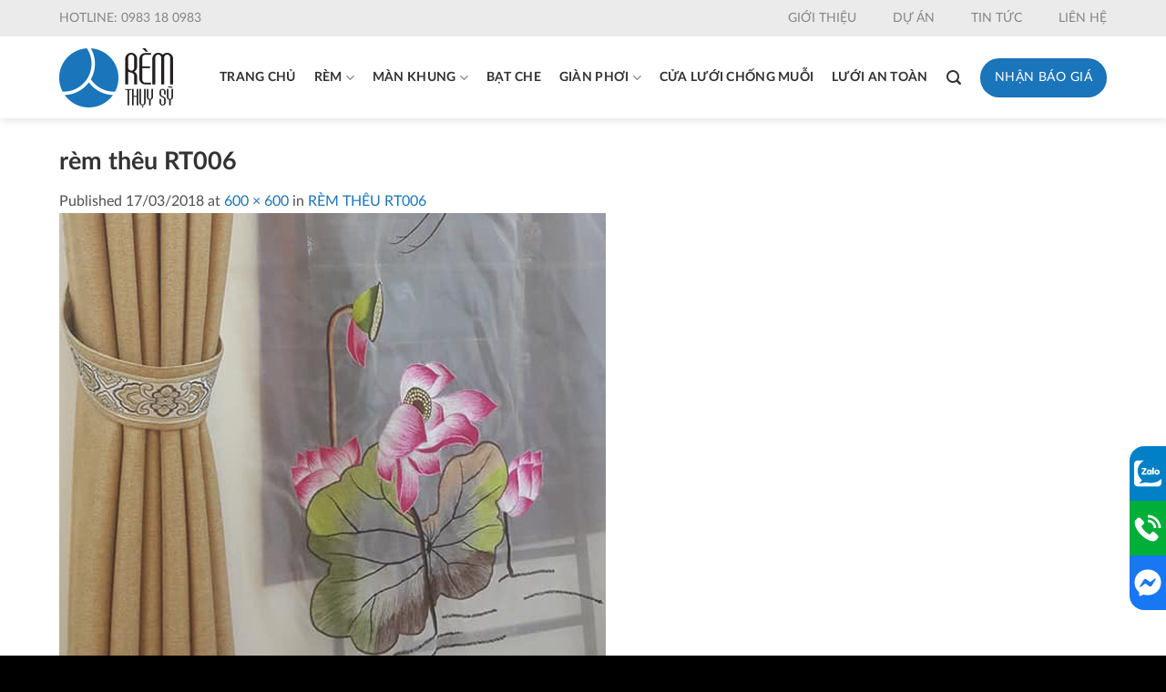

--- FILE ---
content_type: text/html; charset=utf-8
request_url: https://www.google.com/recaptcha/api2/anchor?ar=1&k=6Lf7ZKsZAAAAAOkLa6rqUSIcD9EfpFZpInVFEdaY&co=aHR0cHM6Ly9yZW10aHV5c3kuY29tOjQ0Mw..&hl=en&v=PoyoqOPhxBO7pBk68S4YbpHZ&size=invisible&anchor-ms=20000&execute-ms=30000&cb=6khqv29o9v75
body_size: 48510
content:
<!DOCTYPE HTML><html dir="ltr" lang="en"><head><meta http-equiv="Content-Type" content="text/html; charset=UTF-8">
<meta http-equiv="X-UA-Compatible" content="IE=edge">
<title>reCAPTCHA</title>
<style type="text/css">
/* cyrillic-ext */
@font-face {
  font-family: 'Roboto';
  font-style: normal;
  font-weight: 400;
  font-stretch: 100%;
  src: url(//fonts.gstatic.com/s/roboto/v48/KFO7CnqEu92Fr1ME7kSn66aGLdTylUAMa3GUBHMdazTgWw.woff2) format('woff2');
  unicode-range: U+0460-052F, U+1C80-1C8A, U+20B4, U+2DE0-2DFF, U+A640-A69F, U+FE2E-FE2F;
}
/* cyrillic */
@font-face {
  font-family: 'Roboto';
  font-style: normal;
  font-weight: 400;
  font-stretch: 100%;
  src: url(//fonts.gstatic.com/s/roboto/v48/KFO7CnqEu92Fr1ME7kSn66aGLdTylUAMa3iUBHMdazTgWw.woff2) format('woff2');
  unicode-range: U+0301, U+0400-045F, U+0490-0491, U+04B0-04B1, U+2116;
}
/* greek-ext */
@font-face {
  font-family: 'Roboto';
  font-style: normal;
  font-weight: 400;
  font-stretch: 100%;
  src: url(//fonts.gstatic.com/s/roboto/v48/KFO7CnqEu92Fr1ME7kSn66aGLdTylUAMa3CUBHMdazTgWw.woff2) format('woff2');
  unicode-range: U+1F00-1FFF;
}
/* greek */
@font-face {
  font-family: 'Roboto';
  font-style: normal;
  font-weight: 400;
  font-stretch: 100%;
  src: url(//fonts.gstatic.com/s/roboto/v48/KFO7CnqEu92Fr1ME7kSn66aGLdTylUAMa3-UBHMdazTgWw.woff2) format('woff2');
  unicode-range: U+0370-0377, U+037A-037F, U+0384-038A, U+038C, U+038E-03A1, U+03A3-03FF;
}
/* math */
@font-face {
  font-family: 'Roboto';
  font-style: normal;
  font-weight: 400;
  font-stretch: 100%;
  src: url(//fonts.gstatic.com/s/roboto/v48/KFO7CnqEu92Fr1ME7kSn66aGLdTylUAMawCUBHMdazTgWw.woff2) format('woff2');
  unicode-range: U+0302-0303, U+0305, U+0307-0308, U+0310, U+0312, U+0315, U+031A, U+0326-0327, U+032C, U+032F-0330, U+0332-0333, U+0338, U+033A, U+0346, U+034D, U+0391-03A1, U+03A3-03A9, U+03B1-03C9, U+03D1, U+03D5-03D6, U+03F0-03F1, U+03F4-03F5, U+2016-2017, U+2034-2038, U+203C, U+2040, U+2043, U+2047, U+2050, U+2057, U+205F, U+2070-2071, U+2074-208E, U+2090-209C, U+20D0-20DC, U+20E1, U+20E5-20EF, U+2100-2112, U+2114-2115, U+2117-2121, U+2123-214F, U+2190, U+2192, U+2194-21AE, U+21B0-21E5, U+21F1-21F2, U+21F4-2211, U+2213-2214, U+2216-22FF, U+2308-230B, U+2310, U+2319, U+231C-2321, U+2336-237A, U+237C, U+2395, U+239B-23B7, U+23D0, U+23DC-23E1, U+2474-2475, U+25AF, U+25B3, U+25B7, U+25BD, U+25C1, U+25CA, U+25CC, U+25FB, U+266D-266F, U+27C0-27FF, U+2900-2AFF, U+2B0E-2B11, U+2B30-2B4C, U+2BFE, U+3030, U+FF5B, U+FF5D, U+1D400-1D7FF, U+1EE00-1EEFF;
}
/* symbols */
@font-face {
  font-family: 'Roboto';
  font-style: normal;
  font-weight: 400;
  font-stretch: 100%;
  src: url(//fonts.gstatic.com/s/roboto/v48/KFO7CnqEu92Fr1ME7kSn66aGLdTylUAMaxKUBHMdazTgWw.woff2) format('woff2');
  unicode-range: U+0001-000C, U+000E-001F, U+007F-009F, U+20DD-20E0, U+20E2-20E4, U+2150-218F, U+2190, U+2192, U+2194-2199, U+21AF, U+21E6-21F0, U+21F3, U+2218-2219, U+2299, U+22C4-22C6, U+2300-243F, U+2440-244A, U+2460-24FF, U+25A0-27BF, U+2800-28FF, U+2921-2922, U+2981, U+29BF, U+29EB, U+2B00-2BFF, U+4DC0-4DFF, U+FFF9-FFFB, U+10140-1018E, U+10190-1019C, U+101A0, U+101D0-101FD, U+102E0-102FB, U+10E60-10E7E, U+1D2C0-1D2D3, U+1D2E0-1D37F, U+1F000-1F0FF, U+1F100-1F1AD, U+1F1E6-1F1FF, U+1F30D-1F30F, U+1F315, U+1F31C, U+1F31E, U+1F320-1F32C, U+1F336, U+1F378, U+1F37D, U+1F382, U+1F393-1F39F, U+1F3A7-1F3A8, U+1F3AC-1F3AF, U+1F3C2, U+1F3C4-1F3C6, U+1F3CA-1F3CE, U+1F3D4-1F3E0, U+1F3ED, U+1F3F1-1F3F3, U+1F3F5-1F3F7, U+1F408, U+1F415, U+1F41F, U+1F426, U+1F43F, U+1F441-1F442, U+1F444, U+1F446-1F449, U+1F44C-1F44E, U+1F453, U+1F46A, U+1F47D, U+1F4A3, U+1F4B0, U+1F4B3, U+1F4B9, U+1F4BB, U+1F4BF, U+1F4C8-1F4CB, U+1F4D6, U+1F4DA, U+1F4DF, U+1F4E3-1F4E6, U+1F4EA-1F4ED, U+1F4F7, U+1F4F9-1F4FB, U+1F4FD-1F4FE, U+1F503, U+1F507-1F50B, U+1F50D, U+1F512-1F513, U+1F53E-1F54A, U+1F54F-1F5FA, U+1F610, U+1F650-1F67F, U+1F687, U+1F68D, U+1F691, U+1F694, U+1F698, U+1F6AD, U+1F6B2, U+1F6B9-1F6BA, U+1F6BC, U+1F6C6-1F6CF, U+1F6D3-1F6D7, U+1F6E0-1F6EA, U+1F6F0-1F6F3, U+1F6F7-1F6FC, U+1F700-1F7FF, U+1F800-1F80B, U+1F810-1F847, U+1F850-1F859, U+1F860-1F887, U+1F890-1F8AD, U+1F8B0-1F8BB, U+1F8C0-1F8C1, U+1F900-1F90B, U+1F93B, U+1F946, U+1F984, U+1F996, U+1F9E9, U+1FA00-1FA6F, U+1FA70-1FA7C, U+1FA80-1FA89, U+1FA8F-1FAC6, U+1FACE-1FADC, U+1FADF-1FAE9, U+1FAF0-1FAF8, U+1FB00-1FBFF;
}
/* vietnamese */
@font-face {
  font-family: 'Roboto';
  font-style: normal;
  font-weight: 400;
  font-stretch: 100%;
  src: url(//fonts.gstatic.com/s/roboto/v48/KFO7CnqEu92Fr1ME7kSn66aGLdTylUAMa3OUBHMdazTgWw.woff2) format('woff2');
  unicode-range: U+0102-0103, U+0110-0111, U+0128-0129, U+0168-0169, U+01A0-01A1, U+01AF-01B0, U+0300-0301, U+0303-0304, U+0308-0309, U+0323, U+0329, U+1EA0-1EF9, U+20AB;
}
/* latin-ext */
@font-face {
  font-family: 'Roboto';
  font-style: normal;
  font-weight: 400;
  font-stretch: 100%;
  src: url(//fonts.gstatic.com/s/roboto/v48/KFO7CnqEu92Fr1ME7kSn66aGLdTylUAMa3KUBHMdazTgWw.woff2) format('woff2');
  unicode-range: U+0100-02BA, U+02BD-02C5, U+02C7-02CC, U+02CE-02D7, U+02DD-02FF, U+0304, U+0308, U+0329, U+1D00-1DBF, U+1E00-1E9F, U+1EF2-1EFF, U+2020, U+20A0-20AB, U+20AD-20C0, U+2113, U+2C60-2C7F, U+A720-A7FF;
}
/* latin */
@font-face {
  font-family: 'Roboto';
  font-style: normal;
  font-weight: 400;
  font-stretch: 100%;
  src: url(//fonts.gstatic.com/s/roboto/v48/KFO7CnqEu92Fr1ME7kSn66aGLdTylUAMa3yUBHMdazQ.woff2) format('woff2');
  unicode-range: U+0000-00FF, U+0131, U+0152-0153, U+02BB-02BC, U+02C6, U+02DA, U+02DC, U+0304, U+0308, U+0329, U+2000-206F, U+20AC, U+2122, U+2191, U+2193, U+2212, U+2215, U+FEFF, U+FFFD;
}
/* cyrillic-ext */
@font-face {
  font-family: 'Roboto';
  font-style: normal;
  font-weight: 500;
  font-stretch: 100%;
  src: url(//fonts.gstatic.com/s/roboto/v48/KFO7CnqEu92Fr1ME7kSn66aGLdTylUAMa3GUBHMdazTgWw.woff2) format('woff2');
  unicode-range: U+0460-052F, U+1C80-1C8A, U+20B4, U+2DE0-2DFF, U+A640-A69F, U+FE2E-FE2F;
}
/* cyrillic */
@font-face {
  font-family: 'Roboto';
  font-style: normal;
  font-weight: 500;
  font-stretch: 100%;
  src: url(//fonts.gstatic.com/s/roboto/v48/KFO7CnqEu92Fr1ME7kSn66aGLdTylUAMa3iUBHMdazTgWw.woff2) format('woff2');
  unicode-range: U+0301, U+0400-045F, U+0490-0491, U+04B0-04B1, U+2116;
}
/* greek-ext */
@font-face {
  font-family: 'Roboto';
  font-style: normal;
  font-weight: 500;
  font-stretch: 100%;
  src: url(//fonts.gstatic.com/s/roboto/v48/KFO7CnqEu92Fr1ME7kSn66aGLdTylUAMa3CUBHMdazTgWw.woff2) format('woff2');
  unicode-range: U+1F00-1FFF;
}
/* greek */
@font-face {
  font-family: 'Roboto';
  font-style: normal;
  font-weight: 500;
  font-stretch: 100%;
  src: url(//fonts.gstatic.com/s/roboto/v48/KFO7CnqEu92Fr1ME7kSn66aGLdTylUAMa3-UBHMdazTgWw.woff2) format('woff2');
  unicode-range: U+0370-0377, U+037A-037F, U+0384-038A, U+038C, U+038E-03A1, U+03A3-03FF;
}
/* math */
@font-face {
  font-family: 'Roboto';
  font-style: normal;
  font-weight: 500;
  font-stretch: 100%;
  src: url(//fonts.gstatic.com/s/roboto/v48/KFO7CnqEu92Fr1ME7kSn66aGLdTylUAMawCUBHMdazTgWw.woff2) format('woff2');
  unicode-range: U+0302-0303, U+0305, U+0307-0308, U+0310, U+0312, U+0315, U+031A, U+0326-0327, U+032C, U+032F-0330, U+0332-0333, U+0338, U+033A, U+0346, U+034D, U+0391-03A1, U+03A3-03A9, U+03B1-03C9, U+03D1, U+03D5-03D6, U+03F0-03F1, U+03F4-03F5, U+2016-2017, U+2034-2038, U+203C, U+2040, U+2043, U+2047, U+2050, U+2057, U+205F, U+2070-2071, U+2074-208E, U+2090-209C, U+20D0-20DC, U+20E1, U+20E5-20EF, U+2100-2112, U+2114-2115, U+2117-2121, U+2123-214F, U+2190, U+2192, U+2194-21AE, U+21B0-21E5, U+21F1-21F2, U+21F4-2211, U+2213-2214, U+2216-22FF, U+2308-230B, U+2310, U+2319, U+231C-2321, U+2336-237A, U+237C, U+2395, U+239B-23B7, U+23D0, U+23DC-23E1, U+2474-2475, U+25AF, U+25B3, U+25B7, U+25BD, U+25C1, U+25CA, U+25CC, U+25FB, U+266D-266F, U+27C0-27FF, U+2900-2AFF, U+2B0E-2B11, U+2B30-2B4C, U+2BFE, U+3030, U+FF5B, U+FF5D, U+1D400-1D7FF, U+1EE00-1EEFF;
}
/* symbols */
@font-face {
  font-family: 'Roboto';
  font-style: normal;
  font-weight: 500;
  font-stretch: 100%;
  src: url(//fonts.gstatic.com/s/roboto/v48/KFO7CnqEu92Fr1ME7kSn66aGLdTylUAMaxKUBHMdazTgWw.woff2) format('woff2');
  unicode-range: U+0001-000C, U+000E-001F, U+007F-009F, U+20DD-20E0, U+20E2-20E4, U+2150-218F, U+2190, U+2192, U+2194-2199, U+21AF, U+21E6-21F0, U+21F3, U+2218-2219, U+2299, U+22C4-22C6, U+2300-243F, U+2440-244A, U+2460-24FF, U+25A0-27BF, U+2800-28FF, U+2921-2922, U+2981, U+29BF, U+29EB, U+2B00-2BFF, U+4DC0-4DFF, U+FFF9-FFFB, U+10140-1018E, U+10190-1019C, U+101A0, U+101D0-101FD, U+102E0-102FB, U+10E60-10E7E, U+1D2C0-1D2D3, U+1D2E0-1D37F, U+1F000-1F0FF, U+1F100-1F1AD, U+1F1E6-1F1FF, U+1F30D-1F30F, U+1F315, U+1F31C, U+1F31E, U+1F320-1F32C, U+1F336, U+1F378, U+1F37D, U+1F382, U+1F393-1F39F, U+1F3A7-1F3A8, U+1F3AC-1F3AF, U+1F3C2, U+1F3C4-1F3C6, U+1F3CA-1F3CE, U+1F3D4-1F3E0, U+1F3ED, U+1F3F1-1F3F3, U+1F3F5-1F3F7, U+1F408, U+1F415, U+1F41F, U+1F426, U+1F43F, U+1F441-1F442, U+1F444, U+1F446-1F449, U+1F44C-1F44E, U+1F453, U+1F46A, U+1F47D, U+1F4A3, U+1F4B0, U+1F4B3, U+1F4B9, U+1F4BB, U+1F4BF, U+1F4C8-1F4CB, U+1F4D6, U+1F4DA, U+1F4DF, U+1F4E3-1F4E6, U+1F4EA-1F4ED, U+1F4F7, U+1F4F9-1F4FB, U+1F4FD-1F4FE, U+1F503, U+1F507-1F50B, U+1F50D, U+1F512-1F513, U+1F53E-1F54A, U+1F54F-1F5FA, U+1F610, U+1F650-1F67F, U+1F687, U+1F68D, U+1F691, U+1F694, U+1F698, U+1F6AD, U+1F6B2, U+1F6B9-1F6BA, U+1F6BC, U+1F6C6-1F6CF, U+1F6D3-1F6D7, U+1F6E0-1F6EA, U+1F6F0-1F6F3, U+1F6F7-1F6FC, U+1F700-1F7FF, U+1F800-1F80B, U+1F810-1F847, U+1F850-1F859, U+1F860-1F887, U+1F890-1F8AD, U+1F8B0-1F8BB, U+1F8C0-1F8C1, U+1F900-1F90B, U+1F93B, U+1F946, U+1F984, U+1F996, U+1F9E9, U+1FA00-1FA6F, U+1FA70-1FA7C, U+1FA80-1FA89, U+1FA8F-1FAC6, U+1FACE-1FADC, U+1FADF-1FAE9, U+1FAF0-1FAF8, U+1FB00-1FBFF;
}
/* vietnamese */
@font-face {
  font-family: 'Roboto';
  font-style: normal;
  font-weight: 500;
  font-stretch: 100%;
  src: url(//fonts.gstatic.com/s/roboto/v48/KFO7CnqEu92Fr1ME7kSn66aGLdTylUAMa3OUBHMdazTgWw.woff2) format('woff2');
  unicode-range: U+0102-0103, U+0110-0111, U+0128-0129, U+0168-0169, U+01A0-01A1, U+01AF-01B0, U+0300-0301, U+0303-0304, U+0308-0309, U+0323, U+0329, U+1EA0-1EF9, U+20AB;
}
/* latin-ext */
@font-face {
  font-family: 'Roboto';
  font-style: normal;
  font-weight: 500;
  font-stretch: 100%;
  src: url(//fonts.gstatic.com/s/roboto/v48/KFO7CnqEu92Fr1ME7kSn66aGLdTylUAMa3KUBHMdazTgWw.woff2) format('woff2');
  unicode-range: U+0100-02BA, U+02BD-02C5, U+02C7-02CC, U+02CE-02D7, U+02DD-02FF, U+0304, U+0308, U+0329, U+1D00-1DBF, U+1E00-1E9F, U+1EF2-1EFF, U+2020, U+20A0-20AB, U+20AD-20C0, U+2113, U+2C60-2C7F, U+A720-A7FF;
}
/* latin */
@font-face {
  font-family: 'Roboto';
  font-style: normal;
  font-weight: 500;
  font-stretch: 100%;
  src: url(//fonts.gstatic.com/s/roboto/v48/KFO7CnqEu92Fr1ME7kSn66aGLdTylUAMa3yUBHMdazQ.woff2) format('woff2');
  unicode-range: U+0000-00FF, U+0131, U+0152-0153, U+02BB-02BC, U+02C6, U+02DA, U+02DC, U+0304, U+0308, U+0329, U+2000-206F, U+20AC, U+2122, U+2191, U+2193, U+2212, U+2215, U+FEFF, U+FFFD;
}
/* cyrillic-ext */
@font-face {
  font-family: 'Roboto';
  font-style: normal;
  font-weight: 900;
  font-stretch: 100%;
  src: url(//fonts.gstatic.com/s/roboto/v48/KFO7CnqEu92Fr1ME7kSn66aGLdTylUAMa3GUBHMdazTgWw.woff2) format('woff2');
  unicode-range: U+0460-052F, U+1C80-1C8A, U+20B4, U+2DE0-2DFF, U+A640-A69F, U+FE2E-FE2F;
}
/* cyrillic */
@font-face {
  font-family: 'Roboto';
  font-style: normal;
  font-weight: 900;
  font-stretch: 100%;
  src: url(//fonts.gstatic.com/s/roboto/v48/KFO7CnqEu92Fr1ME7kSn66aGLdTylUAMa3iUBHMdazTgWw.woff2) format('woff2');
  unicode-range: U+0301, U+0400-045F, U+0490-0491, U+04B0-04B1, U+2116;
}
/* greek-ext */
@font-face {
  font-family: 'Roboto';
  font-style: normal;
  font-weight: 900;
  font-stretch: 100%;
  src: url(//fonts.gstatic.com/s/roboto/v48/KFO7CnqEu92Fr1ME7kSn66aGLdTylUAMa3CUBHMdazTgWw.woff2) format('woff2');
  unicode-range: U+1F00-1FFF;
}
/* greek */
@font-face {
  font-family: 'Roboto';
  font-style: normal;
  font-weight: 900;
  font-stretch: 100%;
  src: url(//fonts.gstatic.com/s/roboto/v48/KFO7CnqEu92Fr1ME7kSn66aGLdTylUAMa3-UBHMdazTgWw.woff2) format('woff2');
  unicode-range: U+0370-0377, U+037A-037F, U+0384-038A, U+038C, U+038E-03A1, U+03A3-03FF;
}
/* math */
@font-face {
  font-family: 'Roboto';
  font-style: normal;
  font-weight: 900;
  font-stretch: 100%;
  src: url(//fonts.gstatic.com/s/roboto/v48/KFO7CnqEu92Fr1ME7kSn66aGLdTylUAMawCUBHMdazTgWw.woff2) format('woff2');
  unicode-range: U+0302-0303, U+0305, U+0307-0308, U+0310, U+0312, U+0315, U+031A, U+0326-0327, U+032C, U+032F-0330, U+0332-0333, U+0338, U+033A, U+0346, U+034D, U+0391-03A1, U+03A3-03A9, U+03B1-03C9, U+03D1, U+03D5-03D6, U+03F0-03F1, U+03F4-03F5, U+2016-2017, U+2034-2038, U+203C, U+2040, U+2043, U+2047, U+2050, U+2057, U+205F, U+2070-2071, U+2074-208E, U+2090-209C, U+20D0-20DC, U+20E1, U+20E5-20EF, U+2100-2112, U+2114-2115, U+2117-2121, U+2123-214F, U+2190, U+2192, U+2194-21AE, U+21B0-21E5, U+21F1-21F2, U+21F4-2211, U+2213-2214, U+2216-22FF, U+2308-230B, U+2310, U+2319, U+231C-2321, U+2336-237A, U+237C, U+2395, U+239B-23B7, U+23D0, U+23DC-23E1, U+2474-2475, U+25AF, U+25B3, U+25B7, U+25BD, U+25C1, U+25CA, U+25CC, U+25FB, U+266D-266F, U+27C0-27FF, U+2900-2AFF, U+2B0E-2B11, U+2B30-2B4C, U+2BFE, U+3030, U+FF5B, U+FF5D, U+1D400-1D7FF, U+1EE00-1EEFF;
}
/* symbols */
@font-face {
  font-family: 'Roboto';
  font-style: normal;
  font-weight: 900;
  font-stretch: 100%;
  src: url(//fonts.gstatic.com/s/roboto/v48/KFO7CnqEu92Fr1ME7kSn66aGLdTylUAMaxKUBHMdazTgWw.woff2) format('woff2');
  unicode-range: U+0001-000C, U+000E-001F, U+007F-009F, U+20DD-20E0, U+20E2-20E4, U+2150-218F, U+2190, U+2192, U+2194-2199, U+21AF, U+21E6-21F0, U+21F3, U+2218-2219, U+2299, U+22C4-22C6, U+2300-243F, U+2440-244A, U+2460-24FF, U+25A0-27BF, U+2800-28FF, U+2921-2922, U+2981, U+29BF, U+29EB, U+2B00-2BFF, U+4DC0-4DFF, U+FFF9-FFFB, U+10140-1018E, U+10190-1019C, U+101A0, U+101D0-101FD, U+102E0-102FB, U+10E60-10E7E, U+1D2C0-1D2D3, U+1D2E0-1D37F, U+1F000-1F0FF, U+1F100-1F1AD, U+1F1E6-1F1FF, U+1F30D-1F30F, U+1F315, U+1F31C, U+1F31E, U+1F320-1F32C, U+1F336, U+1F378, U+1F37D, U+1F382, U+1F393-1F39F, U+1F3A7-1F3A8, U+1F3AC-1F3AF, U+1F3C2, U+1F3C4-1F3C6, U+1F3CA-1F3CE, U+1F3D4-1F3E0, U+1F3ED, U+1F3F1-1F3F3, U+1F3F5-1F3F7, U+1F408, U+1F415, U+1F41F, U+1F426, U+1F43F, U+1F441-1F442, U+1F444, U+1F446-1F449, U+1F44C-1F44E, U+1F453, U+1F46A, U+1F47D, U+1F4A3, U+1F4B0, U+1F4B3, U+1F4B9, U+1F4BB, U+1F4BF, U+1F4C8-1F4CB, U+1F4D6, U+1F4DA, U+1F4DF, U+1F4E3-1F4E6, U+1F4EA-1F4ED, U+1F4F7, U+1F4F9-1F4FB, U+1F4FD-1F4FE, U+1F503, U+1F507-1F50B, U+1F50D, U+1F512-1F513, U+1F53E-1F54A, U+1F54F-1F5FA, U+1F610, U+1F650-1F67F, U+1F687, U+1F68D, U+1F691, U+1F694, U+1F698, U+1F6AD, U+1F6B2, U+1F6B9-1F6BA, U+1F6BC, U+1F6C6-1F6CF, U+1F6D3-1F6D7, U+1F6E0-1F6EA, U+1F6F0-1F6F3, U+1F6F7-1F6FC, U+1F700-1F7FF, U+1F800-1F80B, U+1F810-1F847, U+1F850-1F859, U+1F860-1F887, U+1F890-1F8AD, U+1F8B0-1F8BB, U+1F8C0-1F8C1, U+1F900-1F90B, U+1F93B, U+1F946, U+1F984, U+1F996, U+1F9E9, U+1FA00-1FA6F, U+1FA70-1FA7C, U+1FA80-1FA89, U+1FA8F-1FAC6, U+1FACE-1FADC, U+1FADF-1FAE9, U+1FAF0-1FAF8, U+1FB00-1FBFF;
}
/* vietnamese */
@font-face {
  font-family: 'Roboto';
  font-style: normal;
  font-weight: 900;
  font-stretch: 100%;
  src: url(//fonts.gstatic.com/s/roboto/v48/KFO7CnqEu92Fr1ME7kSn66aGLdTylUAMa3OUBHMdazTgWw.woff2) format('woff2');
  unicode-range: U+0102-0103, U+0110-0111, U+0128-0129, U+0168-0169, U+01A0-01A1, U+01AF-01B0, U+0300-0301, U+0303-0304, U+0308-0309, U+0323, U+0329, U+1EA0-1EF9, U+20AB;
}
/* latin-ext */
@font-face {
  font-family: 'Roboto';
  font-style: normal;
  font-weight: 900;
  font-stretch: 100%;
  src: url(//fonts.gstatic.com/s/roboto/v48/KFO7CnqEu92Fr1ME7kSn66aGLdTylUAMa3KUBHMdazTgWw.woff2) format('woff2');
  unicode-range: U+0100-02BA, U+02BD-02C5, U+02C7-02CC, U+02CE-02D7, U+02DD-02FF, U+0304, U+0308, U+0329, U+1D00-1DBF, U+1E00-1E9F, U+1EF2-1EFF, U+2020, U+20A0-20AB, U+20AD-20C0, U+2113, U+2C60-2C7F, U+A720-A7FF;
}
/* latin */
@font-face {
  font-family: 'Roboto';
  font-style: normal;
  font-weight: 900;
  font-stretch: 100%;
  src: url(//fonts.gstatic.com/s/roboto/v48/KFO7CnqEu92Fr1ME7kSn66aGLdTylUAMa3yUBHMdazQ.woff2) format('woff2');
  unicode-range: U+0000-00FF, U+0131, U+0152-0153, U+02BB-02BC, U+02C6, U+02DA, U+02DC, U+0304, U+0308, U+0329, U+2000-206F, U+20AC, U+2122, U+2191, U+2193, U+2212, U+2215, U+FEFF, U+FFFD;
}

</style>
<link rel="stylesheet" type="text/css" href="https://www.gstatic.com/recaptcha/releases/PoyoqOPhxBO7pBk68S4YbpHZ/styles__ltr.css">
<script nonce="5ceJL_b96ROICQ9rusq4uQ" type="text/javascript">window['__recaptcha_api'] = 'https://www.google.com/recaptcha/api2/';</script>
<script type="text/javascript" src="https://www.gstatic.com/recaptcha/releases/PoyoqOPhxBO7pBk68S4YbpHZ/recaptcha__en.js" nonce="5ceJL_b96ROICQ9rusq4uQ">
      
    </script></head>
<body><div id="rc-anchor-alert" class="rc-anchor-alert"></div>
<input type="hidden" id="recaptcha-token" value="[base64]">
<script type="text/javascript" nonce="5ceJL_b96ROICQ9rusq4uQ">
      recaptcha.anchor.Main.init("[\x22ainput\x22,[\x22bgdata\x22,\x22\x22,\[base64]/[base64]/[base64]/[base64]/[base64]/[base64]/KGcoTywyNTMsTy5PKSxVRyhPLEMpKTpnKE8sMjUzLEMpLE8pKSxsKSksTykpfSxieT1mdW5jdGlvbihDLE8sdSxsKXtmb3IobD0odT1SKEMpLDApO08+MDtPLS0pbD1sPDw4fFooQyk7ZyhDLHUsbCl9LFVHPWZ1bmN0aW9uKEMsTyl7Qy5pLmxlbmd0aD4xMDQ/[base64]/[base64]/[base64]/[base64]/[base64]/[base64]/[base64]\\u003d\x22,\[base64]\\u003d\\u003d\x22,\x22w75hwqfDlsOaS8OXw5rDlsOEYMOvc8OsY8KwwovDhnDDrD85Wh8Twr/Cl8K/JMKhw4zCi8KWKE4RcF1VNMOLZ0jDlsOTAH7Ck08pRMKIwozDjMOFw650a8K4A8KTwqEOw7wOZTTCqsOkw7rCnMK8QTAdw7oZw47ChcKUVsKOJcOlZMK/IsKbFmgQwrULYWY3AzDCikxCw5LDtyl0wptzGwBkcsOOIMKwwqIhDcKyFBEGwrU1YcOMw6k1ZsOOw5dRw48QFj7Dp8OCw6xlP8KAw7RvTcOubyXCk0fCnnPClA/[base64]/wp/CkD7DpD7CtcO4eUNEwrQNwpZhd8Kseg7CiMOOw77ClxHCp0pww7PDjknDtQ7CgRVtwqHDr8Oowq0Ww6kFasKYKGrChMK6AMOhwqvDkwkQwrzDsMKBATscRMOhHUwNQMOmX3XDl8Kow7HDrGtEHwoOw7nCqsOZw4RfwpnDnlrCjDh/w7zCnxlQwrgFTCUlUG/Ck8K/w6/Cv8Kuw7IONjHCpx9AwolhMsKbc8K1wqrCuhQFVzrCi27DvncJw6kKw7PDqCt0WHtRFcKgw4pMw4R4wrIYw4DDhyDCrTjChsKKwq/Dkzg/ZsK0woHDjxkYfMO7w47Dk8Ktw6vDolrCgVNUZ8OlFcKnC8Kxw4fDn8KiNRl4woLCjMO/[base64]/[base64]/Dt8KLw7XDlsKYcMKzw5nCjG/Duk/[base64]/[base64]/[base64]/DMOZwp1hSB0kw6XCrMOiMAjCscOaw7HDr0fDjsKCKkc1wohOw6o8YsOmwr1zcnPCuwhwwqYJbcOqW1/CmQXChhzCo3heLMKeOMKpccODGcO2QMO3w7YlPFt4HzzCjcONSh/DlsKlw7TDrz7CksOiw4xeSi/DvUbCg31Gwo06RsKCa8Okwp9PdXQzZ8Ogwp50DcKeeznDgQ/DmTcNJwoTOsKRwrZ4VMKTwrVlwqRDw4PChGtwwo5XUDXDn8OPW8O0OizDlD1uV2nDm2PCosOiecOqHRMicFjDjcOOwozDqQzCuTYdwrXClRnCvsKrw6bDjcOgHsO9w6zDiMKsEVE0OMOuw4TDqUsvw7PDpm3CsMKdInnCtnZzcjppw7jCtVvChcK6wp/DlkJUwo4hw7BHwoIUSWvDoSLDqsKUw4LDlcKvYcKkWkN5ayzDosK1OxXDvXs0wp3DqlpTw5cRN1p9eS9+w6PCv8KGBVY/[base64]/CvMOUMC3DoMKgwqHDsQd9wp3CjcOdDsOoScOFEybCjcKuT8OnaFchw5sMwp3CrcOXG8OFEMOdwonChjXCpQlZwqXDlBPCrStVwpXColEjw4lVeE05w7Ydw4dRHAXDvS7CoMK/[base64]/CqMOdwoBWwqzDkRPDkXhePxE4VmbDg8Klw5JlckExw5jDu8K0w4/DuUnCqcO/WG0ZwpDDukArFsKcwrPDoMOjV8KpH8OlwqzDvVJTMyjDiz7Dj8OlwqfCk3XCl8OXPB3CusKdw5wGfXnDl0vDpBrCqg7DvHIzw6fDvjlAaiFGQ8KtREcERS7DjcKXTWBVWcKaEcK4wpYaw6MSZsK/O1kMwoXCi8KOChbDtMK0LsKGw6JJwrUXcDx5wpvCtRfCozpkw6xEw54FM8OXwrNEcnnCpMK0P0kqw5nCq8Kcw6nDssKzwqzCr37Cg0/CpnnDj1LDoMKMXWDCon0JPMKSw7Mpw6/CixzDhMKrGXnDph/DkcOzQ8KsJcKEwpjCsFEhw6sbwqwfDMKIwqVWwrDDuWDDhsKoMjLCtgYuQsOeDnzDkQs/K0RgR8KVwpPCsMO8wplULkHCp8O2TCJpw54fHQXDsHHCkMKKT8KzX8KraMOhw6jDkSTDmVbCo8Ksw6Bbw7BQfsKkwp7ChCrDrmvCqHnDi0zDkCrCuH7DrCI2RHzDpiQmRhVbKMKSZSzDucOmwrjDo8ODwr9Ew5wCw7PDrE7CnWhMbcKFEhQyUi/CisO/Tz/[base64]/[base64]/w7zCo8KEwrAtwovDisOkwovCscKAOG/Cik/CujHDncK6w5ZpRMK/dMKBwodpYBLCqU/Cr1E0wqJ5SSXDn8KKwp/[base64]/Z8OswqAhwrrClAF8Yh4+GsKVwr/[base64]/DpkEMw7nDgn0ww5Row6bClcOANS/CkMOWw7xLwpnCmDU2bA/CiEfDq8Kvw7nCi8KLDMKow5hLGcOew47Cq8O8FBXDhAnCtVVawozDrRfCusKiJA5AO1nCp8O3bsKHVyTCsi/CisOvwrBPwofCjBfDnGh4wrLDhX/Cmm/[base64]/SsKkw5rDmE4nDGwcScOVa8KmwozCnMOGwoQKw4bDuybDpsKvw48iw5Jow6sDWXfDul43w4/CnW/DhcOVdMK7wpg/[base64]/CmcKBwq7DmQDChMK7wqrCk8OldsKnezcCeXx5aQXDk2AMwrjCkjjChMOYcjkCd8KBfjnDvz/CuSPDr8OHGMKPf1zDgsKOZBrCpsOyJsOpR2zChXfDjArDjBNGdMOkwol2wrjDhcKxw6vDnwjCsFxLTzIMGzN/[base64]/DsR/DrwTCpcKuw6nChDFAGsKDC19zIwTDlcOiwrgIw7LCn8KCJ1vChVMCfcO4w7Jcw4ITwoJjwoHDkcK9cljCu8K6w6nCqGfCnMO6X8OWwr02w6HCvHTCuMK1D8KaXGVmEMKcw5TChn9VXcKSa8OKwoFYQsO6ODQcLMK0DsOrw5XDgBsaK2Mkw6jDh8KxRQPCs8Ksw5/DpRnCoVjDow/Dpnhpw5rCkMK+wofCsAxLGzVhwpF2ZsKVwrcCwqjDmzPDhgnDv3IXSyjCksO1w47Do8OFDC/[base64]/CnSvDjsOrwr94wpBDYcKBGmXDjTN2VcKRfR57w7HCj8OWLcK6dH18w5NQCW3Cq8KUZR/DtyxkworCisK5w5olw5vDk8K5UsOPb1/DoUbCq8ONw7nClU4Ywp7DuMKewofDkBQmwrEFw596AsKbYMK+w5vDnEtUwokRwr/Cu3QjwqTDtcKbURfDr8OQOcO3BQMkKmvCjwxewpHCpcK+U8OuwqHChMOwNAEIw7FowpEwSMObF8KvQzQlA8OxWnktw6EIUcOBw6zCpQ8OdMK4OcO5NMOCw6wYw5g7wovDnsOFw5jCpnUuRHbDrMKkw4Utw5tzMw/DqTDDrcO6IQDDrcK5wpDCo8KGw7HDoz4hRXQZw6cEwoHDhsKbw5YpHsOFw5PDix0uw5rDi1jDtifDmMK6w5cwwpMDSEJNwoVsMcK6wpoUQXXDsBfCpVomw45dw5R6FVXDsSPDosKQwq5HDcOAwq/[base64]/DmcOlSzNBf8K1NzHCqhrDvMO1K8KxOgXCgsOfwpXDoCLCncKkQjIiw5NVTQrClWZAwqN/I8KGwptsFMOYRj/CjlQbwowMw5HDrnxYwoFKJsOpXhPCtVTCqGBHe1VswoN8wpbDiUFlwqcZw6RneQrCqsOPQ8OWwp/[base64]/[base64]/ClWPCusKnwoARw6sFWcOoXDZgwoXCmj/Ci13DinTCoH7CpMKfLndEwotVw5nDl0DDj8Krw50Iwrg2K8O9wqnCj8KQwrnCo2Ezwq/[base64]/Dn8KXw4DCssOEN1oVw5ARwpTDr8KPwokRSsOjFWDCssOKw6PDtMKcwoTCsybCgFvDpcO/wpHDssOPwr8Uwo55BsOKwr8hwoRVY8O3wr4LeMK6wp5GdsK4woZ7w7hGw6TCviTDhD/[base64]/CtcOAGHHCgsKsLgliw6fCtnpgwpbCmcOQecKIw4bCkcKkDzoGHsKxwpwIZMOSTwIcZMOEw6jCs8Kcw4nDtsKabsKvwpIsN8KEwr3CrBDDk8OUaELDhSAzwrYiw6fCg8OhwopUaEnDlsOfJzxwJnxBwpDDqlxowp/[base64]/UsKkwqfDtCTDkEfDhWdYZxs6P1DChcKWJsOYLkhtbWXDpCNxDggDw40PZ0vDijceCCrCgwNXwrNbwqp/[base64]/DhGpWw6pTZ8K8CXJUwoTCosKlwpXDtcKYw4XDj25AE8KRw5TCq8K3N08+w7bDtGcJw63CiEgKw7vCjcOaBkzDm3TClsK1H0Q1w6LCscO3w58DwpXDgcOMw79ewqnCmMK3c1t/TQpVbMKHw5/DtSEcw7wKOVDDkcKsRsO5KsKkVyVPw4TDjBlGw6/[base64]/[base64]/CvhvCq3/Dl8OEwrHCqCbDn0LCncOMFcKsFsKrwq7CksOOLsK7X8OYw5jCvS3CoEbCmV9ow4TCjsONEgRAwrTDiR1ywr8dw6V1wqxLD3Y5wqYKw4dMbipRV1bDg3HDtsOfeCJzwqIFWBHDrVsQYcKPCcODw4/CoBTCnsK8w7LCgcOmd8OXZyfCugdGw6vDnmXDvcOZw405wpPDusKzEC/DnTEIwqfDgS47fj7DisOGw54Bw6XDuAJfLsK7w7Rzw7HDuMKiw7/Du1Mjw6XCiMK0woVbwrtkAsOIw6zDrcKXYcOVCMOvw7rCpcKOw7NXw5zCgMKEw5FqTcKJfsOzBcOmw6/CuWzCtMO9DyzDvX/CtGoRwqLCjsKEA8O+wocfwoU3IHoqwpcHJcOAw44fGWcnwpUuwrnCkGTCmcKtSXtHw5PDtDw3fcKzwoPDvMO9w6fCsiXDvcKBWThuwp/[base64]/Dq2cOHMOGFxfDscOtwrDCp24/[base64]/Dv8Kmw6Vqw5jCmMKVUsOwEcOzw5dVwqs1wqUONUbDgcOgUsOow5I2w6Nnwp4gdhJDw4l0w7J7CsKMG1tdw6vDpsOww6jDucKNbQzDkA7Dqj7DuGTCvMKMPsOBPRfDtsOyI8KcwrRaNDnDn37DnhfCjSYrwrbCvBs0wpnCjsKwwoR0wqVLLnHDssK6wrwiWFw7acOiwp/Dg8KBAMOlHMKwwoIcL8OQw6vDnMK3DTJbw6PCggRHWD1/wrTCn8OqHsODVRTCln84woEIFnTCvMOww7sQfzJhU8Ovwo4Pf8OWN8KawpE1w4MAPCrCi212wp3Du8K3PUgZw5QBw7Q+ZsK3w5DCrlfDrMKdYMK/woPCuQJCIAPDhcOnwrXCv1/DuUIQw6xmNkTCu8OHwokcQcO/L8K4BmBNw5TDvUESw6UAe3bDj8KfH2lMwpBcw4fCpcORw4cvwqzCksOLRsK5w6UbbAZrTThVMMKDPsOow5o7wpQcw5UQZ8OxeXVHIgA1w5fDnA3DtMO9KA8ZaGYzw7/CjVoQa3wSN0zDpEbCg3csZlEXwovDmXXCgRddXUgbV3gKN8K3w7MbIRHCvcKMwpUtwooUXcKcJcKXMUFQOMOAw59sw5dLw7bCm8O/eMKQCFDDkcObAcKfwpnDsAp1w5/CrFXCnQvDpcOOw4DDqMOMwrE2w6w9EgkywqcaVwVMwoLDuMOqEsKUw6jCscKLw5obOsKtMy10w6I9AcKRw6B6w6Uee8O+w4Z7w4NDwqbCn8OkPS/DtxnCvcOsw5PCvHBoBMO7w63DkAgSUljDoHNXw4w+F8OXw41XR0fDrcO+UlYWw4F6ZcO5wonDj8KxL8KgTcKIw5/[base64]/ClcO6wqLCu8OeJSbCmsOswojCgC7Di8OxFcK+w5/Cu8Kgwp/[base64]/PsKaw5lSw5TCgMKSasOMbhQywoAqTsKzwo7CiAHCt8OUbsOSDnHDuWFrJcOKwoBfw6bDmMOfdWVCLyZ4wrpnwpE3PsKqw6c/wovDkAV3wrnCiV1KwoLCmjd2YsOPw4HChMKCw4/[base64]/Dn1nCsH1cc8KBc8KiwqwlH0cPIhh3dsKCw5DDkz/DiMKtw47ChDIUeh0PXUtfw4EUwp/DsGdww5fDoSjCrmPDn8OrPMO7GsKKwqhmWQLDjMK/L0XDkMODwr3DkRDDoUQnwq7CviExwrzDvxbDssOuw4lgwrrDj8Obw68AwplTwq5Rw7VqMMOrWsOwAmPDh8K4G3gGXsKZw6gnwrDDrl/[base64]/CCdUXcOMNBgPQsKIwopjbsOwKcO3XMKUVB3Dqk5zYMKVw4hLwqXDscK0wrfDscOdTGUEwohfM8OBwoPDt8K3CcKuH8KUw5Jvw5xXwqHDkEbCrcKUOX0VSHzCum3Clk8IUVJFW2fDrBzDjlLDs8OnBREFcMOawprDh3/DiEDDn8KQwrbDoMKawpJMw7JLAGvCpmPCrzjDplXDsi/CvsO1CcKRVsKNw5vDgncUTlbDo8O2wrV2w7l9XiPCrT5hG0xrw61lBTdBw5csw4DDgMOVw41+PsKTwrltK0B3Wk/[base64]/ChxnDoC0oLzYBIMOKNsOIw7Q9w5sZO8OHwpnDrU8JIErDn8KXwpJ9AMOdGmLDlsKOwoPDhcKAwp0aw5B1GiR3JgjDjxnCklPCk1LDjMK3P8OfE8OUVVbDq8OTDD3Dpmkwd1nDkMOJK8OqwpRQNnUmFcOJNsKcw7c/SMKwwqTDv3ksHV3Cnx9Owo1Iwq/CkWbDhSxEwrdKwoXCmVbCqMKhUcKhwr/[base64]/cMOHXMKON0XCh8OqS8KJw7XCnsKSOWdow6FUwo/Dm2dLwpbCpiQOwrTCp8K4XloxJmUOfsO0CG3CvB9hRx90HB/[base64]/[base64]/Dl8KDw4EUfsKtw4/Cg8OrSMOQR8Ocw7sDOCJHwrHDqVzDl8Ogf8Ofw4ABwoJwG8OkUsOzwrQbw6gcSAPDhBt3w5fCvlsXw7csOCTCo8Kxw6HCoXvCigFwbMOOST/CqsOswrDCgsOawq/CiXMQJ8K0wqglXjLCkcKKwroxNxoNw6vCksKeOMOmw6l4TijCmcKywr07w4BBZMOSw5nCpcOww6/DrMOpTk3DoEByP3/Dp3NwZzQ5fcOrw6cHbcKtRcKvU8OSw5koGcKawqwaMsKZfcKrZUdmw6fCscKvSMOZCScTbsODf8KxwqjDrTpAZi5uw6lwwovCgcK2w6UMIMOmJsOzw4I3wofCkMOww51UbsORWcOvAyvCgsOxw7IHwq9mNWBeOsK+wr1mw48rwoM+cMKuwpALwp5EKsKpEMOpw7gFwo/CqXfClMK0w5PDqsOkJBQgUsOKaSvCgMKVwqFrwqDCkMOGPsKAwqrCssOlwqYhTsKvw4k5aTjDixU+e8Kgw4HDksKyw7VtXH3CvSbDl8OGWWbDsCx4bsOXPXvDo8O2VMKYMcKkwqZOE8OYw7PChMOWwrXDgil5LiXDsyssw60pw7QdXcKmwp/Ch8Kzw4IQw6nCvTstw6nCjcK5wprDhHczwqZ0wrVxBcKHw6fCvwzCiXzDlMKFd8OJwp/DtcKPVcOPwqHCucOqwpkvw5pWBGLDvcOeMjZdw5PDjMOnwrHCt8KcwptUw7TDv8O1wr0Ow6PCqcOuwqPCjsONWz8+YzXDr8K9G8KqWiDCtgsvLkbCqAJzw5bCgzTCk8Oqw4w+woA5QUNrUcKOw7wKIXF6wqTDvzAPwpTDocO6cSddwqg9w7TDqMOHRcO6w6fDrUk/w6nDpsOjElPChMKZw6jCmQhaAF10w4ZWEcKTSxLCtyfDqMKDdMKEGMK9wovDiA/CtcOzacKGwrPDhcKzCMO+wr80w57Djg0BUsKswqxNJBvCumbDgcKhwpfDn8O+wrJHwpLCnUNOIMOew7J5wp98wqRuw5LDvMKqCcKuw4bDmsKzdTkGCR/CoH4WKsORwo4XJjYTXRzCtwTDlsOJwqEnd8KjwqkZZMO6woXDlcOeBcO3wq5yw5UrwpPChE/ClyPDucOfDcKHX8OxwqLDuGN4T3kuworCn8OuecOdwqoJEsOxZijDgsKww5/Cq0/CkMKAw7bCi8KQOMOXciJxYcKMGz88wqhTw4TDpTNSwpN4w4gdWQfDvMKRw75GO8OUwojDugNMd8K9w4zDkXrClwMew4gfwrQ6DMKvcUcrw4XDhcOOFWEUw6VBw5zDjCtqw5XCkjAESC/[base64]/wrZxwqTDr1bCn8Oiw6l3SsKISMOSNsKJwpbClMOVcmhow4oew7IvwqDCkxDCvsK9CMOvw4vDpCRBwo1ywoBxwrkAwqDDgnLDqXDCoVl6w47Ch8Orwq3DuV7CsMO7w5HDq3/Cvx/DuQXCkMOLe2bDggHDusOCwrrCt8KeFMKFa8KhBMOdPMO+w6jCrMOUw4/Cth4lCBgTVypuTsKGDMK4w4zCsMOXwr5pw7DDtWwQZsKgDykUAMO/QRVRw54ww7InNsKNasKqBcKZcsOnKcKLw7kyVV3DmMOvw7cRQcKqwoZWw4/CtHPCpsOLwpLCosKrw5PDpcOWw7gPwo9FSMOqw4lzc07Dl8OBKsOVwqsYwqbCgmPCosKTw5nDgH/[base64]/CtApOQsKTCcKtXsKkwpnDrVp8JUbCjcOpwrgZw7ggwrXCisKSwoNCTmY1MMKRXcKQwqNuw7pAw6skU8Kiwp1mw556wqMDw4fDjcODP8OhdAFGw6DCtsKQO8OIIhzCi8OCw6XDssKawpEEfsKXwrbCjiHDlsK3w77DlsOYesONw53CkMOmBMKNwp/[base64]/CvsKuwr9uBDBsw6cvejhDwpTDoMK1OEvCl09DGsK6eXN4YsO1w5/[base64]/ZmfDg8KAwojCicKvGyJkw7bDr8KZOXTCpcO7wqTDj8Opw4vCisOuw4I0w6fCgcKQI8OAccOSFi/Dn0jDjMKHUTbChcOqwpDDqMKtO3wfKVwmw7ZXwphTw5QNwrJwEEHCqEvDijHCvEYqEcO3PiN5wqE3woDClxjDucOqwrJEFcKkUwDCjQLCvsK6TU3Cj0vDqAA+acOiQmIuFw/DnsOTw4FJwogTTMKpw4XCsmPCmcO/wp12w7rCl1bDlEo1Rh/DlXMuTMO+BcKeD8ObdMOpOsOTQUnDucKmYsOLw5/DicOgIcKIw6AoLGPCp33DrQDCksKAw5tTMWnCvm7CmRxSwpVaw5Fzw4JdYklzwqx3H8KRw4oZwoxfBBvCv8OMw7bDicOTwqoaeSTDvhNyNcOtRcOrw7dTwq7CssO1CMOFwpjDo07Cog7CumbDp07DiMKLV3/[base64]/[base64]/DlhEPIsO0PMOOVsKAV0U9WTc4w6nDlFwCwoMuLMOjw6jCosOhw6hYw5JMwq/CgsOuL8Orw4NySSLDo8O+IMOZw4s/[base64]/[base64]/PhNncDxXf2FNKMK7YmjDoRHCrWNxwpvDlW55w4VewqXDkFbDjCVXCGLDvMOcbUzDrXUtw63DnDLCh8OQTMKXdx5jwqvDgBHCt0NUw6TCucOzOcOeEcOswrnDpMOvXmFBEGzChcO1BR/DqcKHG8KqZMKNawHCtV0qwqrCj3zCrnDDhGcvwrvCncOHwrXCglgLWcOcw5B8CCgfw5h1w64yXMOxw6Ulw5ARLk4iwphfQcODw6jDtsOhwrUcBsOMwqjDhMOawp9+ChnDvMO4QMK5VWzDij08w7TDri/CnlN8woHCisKbE8KUBCfCnsKiwoUEcsOuw6/DlnE/wqkHHsKXTMOow7bDiMObNcOYw45eBMKZKcOGFXdTwovDrQDCvTbCrSzClWTCpTtpVUI7cVVdwqXDpMOpwpNzDsK+bsKSwqLDkWnCnMKawp0sAsK/Jgxkw5c6w64+GcOKeyMOw6UMBMKTSMKkSi3CqTlNWsK+cG7DjCYdL8OAZMO3w416MMO+AsOaM8Kaw6FoVlMJSBHDt2/ClgXDrCBzIwDDlMKGw6jDlcOgEi3DpSDCo8OWw5XDugrChcKIw6JRIRHCk1RrKgHCtsKKcUdEw7/CqsKoWUF0EcKCT2jCg8KbQWXDlMKgw7xhcXhYCMO8HMKdCg5iMFvCgU/Ckj5Nw5bDjsKKwo5wVQLDmHtdCcKcw6HCsC7CqXfCisKce8Kmwp83JcKEI1pUw6RHIMOLOhx4w6/CoWQvTUtZw6zDuUMhwowzw6U1UmchSsKKw7plw4ZMU8KUw5kZBsKqAcK9LgPDr8OcODtMw6fDnsOGfg8LFjLDq8Kzw5VlFhAgw6cew6zDqsO8dsK6w4MQw4nDr3vDlMKnwrrDicOeQ8OZcsOWw67DvcKDbsKVacKEwqrDp2/DgGrDsEdzV3TDhcOlwp/CjT/DtMO3w5FHw4HCuhEZw5rDhVQdesKeIE/DuxXCjAHDvivDiMO5w7MGHsKtd8OgTsKbIcKdw5jClMKFw7gZw7RBw5k7WCfCnjHDnsOWUsO0w78mw4LCt3jDrcOOCG8UJMKXLcKqfzHCnsO/BmcKKMO3w4NbSXrCn2RVw5dBVsOuO291w4LDn0zDgMOCwpN3IcOqwqvCjW4Pw4NVS8KlHRzCln7DlEA7VjfCtcO4w5PDjiNGT2ELe8KrwrIpwrlsw5rDsHELfFzCqR/DgMONZzDDl8Kwwr5uwolSwrhrwp8fRsK5STFVLcK4w7fCg0RCwrzDncO4wp0ze8KHfcKUw7QXwoXDkxDCg8KkwoDCssO0wowmw7rDscOuMh9Mw4DDnMKtwo0XDMOiRRlAw518TnvCkcO9w49cVMOJez9Pw5XCiF9bRkNUB8OVwrrDgX1mw4EhW8KZJMO4wp/DrXjCkzLCsMOvVcONZC3Ct8OwwpnCoEwqwqZSw6s5CsKFwpsweDzClXESdhNMdsKFwpvCtwVGTX5Ow7rDtsKWccOSw53DunfDrhvCmcKVwrxdQR9mwrA/PsKDbMOHw4jDiwA8TsKywoYUYMOlwqHCviDDqnTCnmovW8OLw6BpwrlYwrp5UFnCv8OvSmE8FMKaDHMpwqFTInXClcK3wowRc8OvwoU4wpzDn8KTw4gswqPCnz3ChcOQwq4tw47DtMK/[base64]/DmhvDsMO+wqfCp8OlScO6asKrLsO1wprCog/DmDEHwp3CpxlMMx4twpsEcjAXwojCkRXDscKiKsKMUMOaS8OlwpPCv8KYasOvwoLCrMO/XMOPw5XCg8KdeBTCkhvDnUrClDZ0J1E5wo7DhgXCgcOjw4HCmcO6wqhQFMKMwoRoDRNpwrdrw5JpwrvDhAYPwobCjg8IH8OmwrPCv8KXdXfCp8O9L8OfMsKIHiwMSkXCvcKwb8KiwooDw57ClyUswqw2wpfCs8KwSX9qdSsYwpvDnQfCkU/[base64]/Di8OZD0loQj3CuDIRwqo/wpQFO8KTwonDi8O0w7sKw58MRGIxVV7Cg8KXBAHDucOPdMKwcRfCuMK/w4jDlcOUFcOFwo8GEhENwprDt8KfXFLCr8OZw6fCjcOvwpMpMMKPOVsrJXJ/DMOGKsK2acONBT/[base64]/[base64]/PcKGb8K+w4rDlMK2wrFnYMOyT8KgTMOiwohBw5lwZlt4czvCosKPK0/DmcOcw5JTw6/Dp8OUazjDpXFdwonCqCYeHEAdBsKhf8K8S28fw7vDkiUUw5bCky9DFcKAbQjDrsOdwoglwpxewpYpw6vCk8KqwrzDg2DDhElLw51dYMOnQ0fDk8OjFcOsLQTDoCIbwrfCs0LChMOxw4bCh0JNOgPCuMKMw6JJbsKTwq97w5/[base64]/[base64]/DlTI+fz/DisOja8ORFMK0wp/DgxwKZ8OFwqgnw7zCvVo1VsOrwqh4wq/[base64]/[base64]/DqD0XVBALw67DqcOjOToWwrtnBCI+KAvDngAAwq7CrcOoMBM9WUMkw6fCvyDCoBnCgcKww6XDoR1sw4E3w7xFHsOxw5bDsi1+wpkGOH54w78qKcOzYBzCugIxw5tCw6XClHM5EhdLw4kdNMO/Qnx/[base64]/w7ZRw7ISwo0ewqUww4Mgw7wzw57DrRLChBhTw5HDqUJQFhEbX3w6wqRjF2cdSE/CrMKGw77Dg0jDqX/[base64]/[base64]/DhwoHFcOuaxXDmcKXYsKZUWcUNMOaK8OFw57DnyDDm8Oowpggw4hFKnJRw7XCtRM0QcOwwrg5woLChMKZD1MSw6PDsjxow6zDkDBPCyLCn2DDusOwaEUMw6rDoMKtwqMLw7PDrj/CtjfCunLCpiExK1nDlMKiw7lIdMKmOA4Lw5EIw5ttwr3CrxVXOcOTw4bCn8KDwrDDrcOmHcK6KMKaCsK+fsO9KMK5w53DlsO2RsKyPEhFwonCgMKHNMKVWMO1YjfDgxXCn8OCw4nDh8KyKXF1w7zCr8KCwoJ1w47DmsOFwqTDpcKxGn/DtlrCgknDsXPCvcKMDDPDim0NBMKEw4cqNMKDasO4w5IAw6rDqFzCkDoPw7XDhcO4w44Vf8KyKhwmCcO0CULCmjTDrMO2SAddeMKfFikzwrhNeF/Ch1APblHCscOXwo8aYErCmHnCpGTDtS59w4lWw4rDmsKCwo/Cs8Kvw7rConjCgMK6GxTCr8OqP8KTw5UkRcKgW8Kvw5AOw514JAXCkVfDr38mMMKLPkjDmwrDgWZZbQROwr4aw6pbw4AKw5PDszbDpcKLw4ZQZ8KdIx/CuAtVw7zDvsOSUjgIY8KhCcOAXWDDrsOVDAdHw6wXHMKpfsKsGnRvPMOpw5LDrEZxwqgswpzCp1HChDjCsBQZY03ChcONwp7CqcKJcBvClMOwCyoXHXAPw5DCi8K0R8KlLT7CksOkGDFrcQggw58uX8KPwqLCn8Oxw4FJZ8O4Ikg2wpfCjQ9ZdcK5woLDmVYBEAk/w73DvMOENsK1w6rCkiJANsKmaUPDq2fCmkE1w6c1IcOAccOpw4HClDfDgXAjP8KqwqV/dMKnw77Dh8KTwqA7JGMRwojCrMOjSDVbeBfCngwkRcO8U8KiD1F9w7XDplPDl8KCLsObQsKfZsOnZMOMdMOhwodYw484fwTCkw0JbTrDiiPDulJSwocIUjVXdGYMagbDqsONacORH8OCw5PDvibChjnDs8ODwpzDjHJLw4bDn8Olw40wP8KzdMOswpfCvm/CjA7DqWw4eMOzM3fDiSMsAcOpwrNFwqoGacKrPi0Tw4vChRVQfEY7w7bDlcK/D2rCisO3wqjDlcOZw6szAlkywp7DpsKiw4QAIMKRw7jDusKrMsK5w5DCocKkwqHCnFg+PMKSwrtZw6R+N8K6wovCu8KKLAjClcOpD37CgMKOXxXCq8Kiw7LCqnHDuhXCpcKTwrhdw4fCu8OVLWvDszTCqy3DisOxw7jDoAnDh0Uzw40xCcOvWcOPw4bDujTDpx/DqyvDlBFSO3oNwpEywoDChiEaRsOtI8O7w4BNcRshwrY9XCLDhDHDl8O8w4jDqMOKwo8kwo4tw5R/[base64]/CsMO7NXzDp2rDvh3ClxVKHMKPesOhJMOXD8KqwpxTX8OpSGxiwpp+FsKsw73ClzosHkV/W1USw7bDpsKvw54Mc8OOFDZJVgBHIcK4L18BMS9aIzJ9wrJqTcOtw6EDwp3ClcO2w796bToWPsKow4xrwr3DlMOpQ8Kif8OQw7nCscKwLnsTwp/[base64]/CmzI6BHnCpMKcfx/Dv8KwXEPDs8KdH1TDmGnDgsOpFD/CtSTDscO5wqVSc8O+KnpLw59HwrTCrcKqw7xDJRkSw5TCvcKZDcOWw4nDtcOcw5oiwqkaMgUbHzrDh8K4W3XDj8ORwqrChnzChz3CjsKpBMKJw4JJw7fClHhsJjAJw7PCqzjDhsKowqPCoWoTw6ktw5pdKMOCwrDDs8O6J8OjwpRiw584w5gpaXJlEC/Cq1fDuHbDs8KmGMKNBHU5w5Rva8OPaSoGw7vCuMK7VTLChMKJHj8fRsKFTMOhNUrDj2AVw4YwF3LDlAwvFm7Cg8KxE8OYwpzDk1Upw4Ajw54Uwp3Dnj4FwqHDhsOlw6R3wrHDocKew6wzTMKfwp/CvCdEacKwCsK4Bxs9wqFEUQbChsK+bsOKwqBITcKOBnHDg0DDtsOlwoPCj8Ojwr99CMOxV8KDwonCqcKXw5U6woDDlRrDusO/woMOXXhUNClUwrrClcKxNsOZRsO2ZhfCnxvDtcKOw4Qxw4hbH8O5CA5Lw4vDl8KyaCgZbAHCk8OIJVPDtV1qS8OVNMK4UhwLwpXDicO+wpfDpQ4hWcOyw6HCrcKcw70iw5BowqVfw6PDkcOCdMOiOcOyw5Eyw50pH8K/[base64]/CuHjDhsKUw6/DoMKZwowoXMKvES/DucKNcMKTecO7w4/CogxhwooJwoRuScOHDzfCkMKEw4LCsXfDucO1wrrDgMOtaTpxw4DCoMK/wqXDkX11w4hcb8KmwrorLsO7woVsw7x7CWdWU1/Dk3p3QlxAw408wrPDn8KIwo7ChVZ1w48SwrVMYAwzw4jDisKqXcO7AMOtRMKEdTMowoJ6wo3DmEnDrHrCgGcyN8Kpwq92EcKdwpx6wrzDsxHDp2EMwp3DnsKyw7PCsMO/J8O0wqHDlsKUwqd0e8KWdi5ywpDCn8OowpfDg1ARV2QnEMKYennClcKiHyfDm8OkwrLDnsK0w6HDsMOCWcOuwqXDjsOOU8OtA8Kzwo0TLlDCoGZEXMKow6bDrcKJV8OdXcKgw6I/K0XCiD7Dpx5eChx3fgRyJF4Lwooew7wIw7zCvMK5NcKvwojDnF1gPy8jGcK1YCLDr8KPwrTDu8O8VU7Ci8KyDCbDjMKuLF/[base64]/CmWJqw4/Cv03CqwDCm8OJcwnDpmwEw4HCrg4aw6/DkMKyw4TDuj/Co8KSw6tnwpjDrXrCiMKXFCMaw7XDjx7Do8KFZ8KrQcOwEFbCsQx3fsOMKcObBgnDocOGw4NxLETDnHx5WcK9w6fDq8KZP8OaZMOHd8KUwrbCunXDsk/DjsK2L8O9wq9OwpzDnBtXclPCvkvCsFZICX5LwrnDqQXCiMO1NAjCtcKfRcKnecKuRWDCj8K4wpTDpsKqERLCsnjCtkk1w5nCv8Kjw4/ClMKzwohtQiDCn8KZwrFuHcOCwrzDiQ3DpMK7woHDg1AtQsOOwpVgFsKYwrTDrXxZHgzDmEgjwqTDrcKPw5lcanbCi1JIw73CvS4eHE/ColQzTMOwwr92DMOYayFzw47ClMOyw7zDg8Otw4/DoHzDtMKRwrbCiEfCj8O/w63CiMKNw6VCGhPCmMKWw5nDocKYIA0UBXfDncOtw6kZNcOEJsOmw5BtUcKlw4dEw4nDuMOcwpXDrsOBwo/CrVXCkAHCsX3CmMKnTMKWbsKwe8Oywo/DrsOSL3jCiGJpwqA/wrMbw7TDg8K4wqZww6LCvHssL2ECwqYVw4DDmRvDplJ9wr/CmzxyK0XDj1BBw67CmR/DncONY2pnEcOZw5/CtcO5w5IvMMKew7TCt2jCtzXCvwMiw7xFMlcjw45ww7Akw5sqScKGaiPDvcOYWwrDlTfCmQPDssKUbjp3w5/CuMOAcmHDg8OfH8KLwqNLLsO/[base64]/CgwXDm8OmEgw2wrjDscO3SBwQw41JwqQ+HMOuwrBLFMKhwp/DthPCqQ4nE8Kiw4PCrD1rwrjCpz1PwpNXw6Icw4g7JHrDsAHCg2rDnMONacORP8K+w6fCu8K0wrE4wqPDqsKlMcO5w6Nawp18bzIJCB4/[base64]/[base64]/CisOvJT9VcsKVZBPCmcOZeMK/dsOvwqtBc1nDi8KbXsOXEMOkwrPDjsKNwoPDh2rCpFtfHsOpfmnCvMOzwr0Twq/CkMKHwqvClzYbwoIww7zCqGLDp39bSDVgSsO1w6TDjMKgIsKpZsKraMOUYX98dSU0MsK7w7U2WQDCt8O5wq7ChUQlw4/Cjn1UJsKAfjDDi8Kww6TDvMOucSlkDcKoUXrCqy8zw4bCuMKFGsKNw4vDgQHDoUzDjGnDk1/CssO8w7/Do8Kzw4IqwoLDjkzDiMKdAQFtwqAxwrHDvsOmwo3Cv8OGw49Mw4LDqsOxMRbDoHjCnVUlTMKsRsKDPnF5KyrCi1w6w5oWwqzDqFALwo8yw7VdBQzDtsKSwoTDg8KRRsOcE8OYXgTDtQDCnBXDvcKJBHLDgMKBPzZawpDClzHDiMKzwpXCmm/Cvwx5w7FuaMOmfgokwoQsHy/CgsK+w6l9w7kZRwLCr3N3wpQxwrjDqmzDj8Kpw75xOhrDoyjCgsO/PcKZw5orw7xEF8Kww7DCgHPCuCzDlcKJOcKdTi7ChQAwLMKMCSQiwpvCrcOZSEbDlsKfw5xcHgnDm8Kuw6LDq8Omw5lMMH3CvTDDl8KKEjFUFcO3EcKcw6HCqcKUOnY4w4cpw4TChsO1IcOg\x22],null,[\x22conf\x22,null,\x226Lf7ZKsZAAAAAOkLa6rqUSIcD9EfpFZpInVFEdaY\x22,0,null,null,null,1,[21,125,63,73,95,87,41,43,42,83,102,105,109,121],[1017145,333],0,null,null,null,null,0,null,0,null,700,1,null,0,\[base64]/76lBhnEnQkZnOKMAhmv8xEZ\x22,0,1,null,null,1,null,0,0,null,null,null,0],\x22https://remthuysy.com:443\x22,null,[3,1,1],null,null,null,1,3600,[\x22https://www.google.com/intl/en/policies/privacy/\x22,\x22https://www.google.com/intl/en/policies/terms/\x22],\x221QJjUb6n9rV/AcNNQT619kt0/tIpXyZ4EEdS2dmepb8\\u003d\x22,1,0,null,1,1769032214842,0,0,[243,205,181],null,[2,213],\x22RC-oQn3Z5dvf-nT3w\x22,null,null,null,null,null,\x220dAFcWeA4-HWRbGV96GpYHQBolbX3sw-t7HV_DDDDqhrxzGb2Z5b4xVx-jAI-u44Kx6GctCjIEGmr5KzWzGcdt8DmYxUuBaFNutg\x22,1769115014732]");
    </script></body></html>

--- FILE ---
content_type: text/css
request_url: https://remthuysy.com/wp-content/themes/remthuysy/style.css?ver=1.0
body_size: 2683
content:
/*
Theme Name: Rem Thuy Sy
Theme URI: mka.com.vn
Description: Đây là giao diện của Minh Khang Agency
Author: Minh Khang Agency
Template: flatsome
Version: 1.0
*/
@import url('css/all.min.css');
img.size-full.alignnone {
	margin-bottom: 0;
}
.grecaptcha-badge,
.flatsome_recent_posts .post_comments,
.is-divider {
	display: none;
}
i[class*="fa-"] {
    font-size: 16px;
    padding-right: 10px;
}
.footer-secondary {
    padding: 0;
}
#breadcrumbs span, #breadcrumbs a {
    color: #000000;
    font-size: 14px;
}
#breadcrumb-container .large-12 {
    padding-bottom: 10px;
    padding-top: 10px;
}
.flatsome_recent_posts a {
	margin-bottom: 0;
}
.product-category .box,
body:not(.home) .product-small.box,
.woocommerce-product-gallery__wrapper,
.product-thumbnails a, 
.product-thumbnails .is-nav-selected a {
    border: 1px solid #e6e6e6;
}
.woocommerce-product-gallery__wrapper, 
.product-thumbnails a, 
.product-thumbnails .is-nav-selected a {
    padding: 10px;
}
.product-section-title-related {
	margin-left: 0;
}
.sidebar-wrapper .widget-title,
#secondary .widget-title,
#product-sidebar .widget-title, 
#shop-sidebar .widget-title {
    text-transform: uppercase;
    letter-spacing: 1px;
    border-bottom: 1px solid #e6e6e6;
    padding: 20px 0 13px;
    margin-bottom: 5px;
    font-size: 15px;
    display: block;
    color: #333333;
}
.sidebar-wrapper .widget, 
#secondary .widget, 
#product-sidebar .widget, 
#shop-sidebar .widget {
    border: 1px solid #e6e6e6;
    padding: 0 20px 20px;
    border-radius: 12px;
}
#product-sidebar ul>li>a,
#shop-sidebar ul>li>a {
    text-transform: uppercase;
    font-size: 14px
}
#product-sidebar ul>li li>a,
#shop-sidebar ul>li li>a {
    text-transform: capitalize;
}
.category-page-row {
    padding-top: 20px;
}
/* ================ */
/* latin-ext */
@font-face {
  font-family: Lato;
  font-style: normal;
  font-weight: 400;
  src: url(webfonts/Lato-Regular.ttf);
}
@font-face {
  font-family: Lato;
  font-style: italic;
  src: url(webfonts/Lato-Italic.ttf);
}
@font-face {
  font-family: Lato;
  font-weight: 100;
  src: url(webfonts/Lato-Thin.ttf);
}
@font-face {
  font-family: Lato;
  font-weight: 700;
  src: url(webfonts/Lato-Bold.ttf);
}
@font-face {
  font-family: Lato;
  font-weight: 800;
  src: url(webfonts/Lato-Black.ttf);
}
@font-face {
  font-family: Lato;
  font-weight: 900;
  src: url(webfonts/Lato-Heavy.ttf);
}
body {
	font-family: Lato!important;
}
#top-bar a,
#top-bar .nav-top-link,
#top-bar .html.custom {
    font-size: 14px;
    color: #858585;
	text-transform: uppercase;
}
#top-bar .nav>li {
	margin: 0 20px;
}
.header-button-1 .button {
	font-size: 14px;
	font-weight: 400;
	padding: 4px 21px;
}
#masthead .header-nav-main {
	justify-content: center;
}
#masthead.header-main .header-button > .button:not(.is-outline) {
    background-color: #1b75ba!important;
}
.header-main .nav > li {
	margin: 0 15px;
}
.header-main .nav > li > a {
	font-size: 14px;
}
.header-bottom-nav > li > a {
    padding-left: 5px;
    padding-right: 5px;
}
.page-template-page-transparent-header .header-wrapper:not(.stuck) .header-main .nav > li > a {
	color: #333333;
}
.page-template-page-transparent-header .header-wrapper:not(.stuck) .header-main .nav > li.current_page_item > a {
	color: #1b75ba;
}
#mega-menu-title {
    font-size: 13px;
    padding-top: 6px;
    padding-bottom: 6px;
}
#mega-menu-wrap {
    border-radius: 5px;
}
#mega_menu>li>a {
    text-transform: uppercase;
    color: #000;
}
.slider-home .flickity-page-dots {
    left: auto;
    right: 50px;
    bottom: 45%;
}
.slider-home .flickity-page-dots .dot {
    display: block;
    margin-top: 20px;
}
.slider-home .flickity-page-dots .dot.is-selected {
    display: block;
    margin-top: 20px;
	border-color: #1b75ba;
	background-color: #1b75ba;
}
.tieu-chi .icon-box h5 {
	font-size: 26px;
	margin-bottom: 1px;
}
.tieu-chi .icon-box-img {
	margin-bottom: 45px;
}
.row-dashed .col:before, .row-solid .col:before {
	border-color: #bfbfbf;
	top: 20%;
	height: 60%;
}
.danh-muc-sp .box-text h4 {
	font-size: 36px;
    font-weight: 800;
    color: #1b75ba;
    text-transform: uppercase;
    white-space: nowrap;
    margin-top: 8px;
}
.danh-muc-sp .box-text.text-center {
	border-radius: 999px;
	margin: 0;
	bottom: 45%;
}
.section-title-normal,
.section-title-normal span {
	padding: 0;
	margin: 0;
    border: none;
}
.section-title-normal span {
	text-align: center;
	display: block;
	font-size: 28px;
    margin-bottom: 10px;
    width: 100%;
}
.product-small.box .product-title a {
	color: #333333;
    text-transform: uppercase;
    font-size: 16px;
    font-weight: 900;
}
.san-pham-ban-chay .product-small.box .product-title a {
    margin-top: 15px;
}
.box-push .box-text {
    padding: 6px 20px;
    border-radius: 999px;
    margin: -6% auto 0;
}
.doi-tac .flickity-slider>div:not(.col).ux-logo {
    margin: 0 30px;
}
.nhan-xet .col .col-inner,
.du-an .box-push .box-text {
    border: 1px solid #e6e6e6;
}
.du-an .post-title {
    color: #3b3b3b;
    font-size: 18px;
    font-weight: 900;
    text-transform: uppercase;
}
.du-an .post-meta {
    color: #858585;
    font-size: 18px;
    font-style: italic;
}
.nhan-xet .slider {
    padding-bottom: 50px;
}
.nhan-xet .testimonial-text p {
    color: #828282;
    font-size: 20px;
}
.nhan-xet .testimonial-name {
    color: #333333;
    font-size: 15px;
    margin-top: 15px;
    display: block;
    text-transform: uppercase;
}
.nhan-xet .testimonial-name-divider {
    display: none;
}
.nhan-xet .testimonial-company {
    font-size: 13px;
    text-transform: capitalize;
}
.nhan-xet .col .col-inner {
    border-radius: 18px;
}
.wpcf7-form .wpcf7-form-control {
    box-shadow: none;
    border-color: #dededd;
    border-radius: 999px;
    font-size: 18px;
    max-height: 45px;
}
.wpcf7-form .wpcf7-form-control:not(.wpcf7-submit) {
    color: #828282;
    padding: 20px 26px;
}
.wpcf7-form .wpcf7-submit {
    width: 95%;
    margin-left: 6px;
    font-weight: 400;
    font-size: 18px;
}
.footer span.widget-title {
    font-size: 15px;
    font-weight: 800;
    display: block;
    margin-bottom: 38px;
}
.footer ul.menu>li {
    border: none;
}
.footer ul.menu>li>a {
    padding: 0;
    margin-bottom: 4px;
}
#custom_html-2 .custom-html-widget {
    line-height: 1.8;
}
.footer-1 {
    padding: 83px 0 33px 0;
}
.nav-dropdown-default .nav-column li>a, .nav-dropdown.nav-dropdown-default>li>a {
    text-transform: capitalize;
    color: #333333;
    white-space: nowrap;
}
.nav-dropdown-default .nav-column li>a:hover, .nav-dropdown.nav-dropdown-default>li>a:hover {
    color: #1b75ba;
}
#masthead .nav-dropdown-default li {
    width: 50%;
    float: left;
}
#masthead .nav-dropdown-default {
    min-width: 500px;
}
#masthead .nav-column>li:last-child:not(.nav-dropdown-col)>a,
#masthead .nav-dropdown>li:last-child:not(.nav-dropdown-col)>a {
    border-bottom: 1px solid #ececec!important;
}
h1.shop-page-title {
    text-transform: uppercase;
}


@media screen and (max-width: 549px){
    .tieu-chi .icon-box h5 {
        font-size: 18px;
    }
    .tieu-chi .icon-box-img {
        margin-bottom: 20px;
    }
    .danh-muc-sp .box-text h4 {
        font-size: 16px;
		margin-top: 4px;
    }
    .section-title-normal span {
        font-size: 20px;
    }
    .du-an .post-title {
        font-size: 14px;
    }
    .nhan-tin .gap-element {
        padding-top: 50px!important;
    }
    .nhan-xet .testimonial-text p {
        font-size: 16px;
    }
    .footer-1 {
        padding: 30px 0 0 0;
    }

}
@media only screen and (max-width: 849px) and (min-width: 550px) {
    .footer-1 .col {
        max-width: 50%;
        -ms-flex-preferred-size: 50%;
        flex-basis: 50%;
    }
    .slider-home .flickity-page-dots {
        bottom: 20%;
    }
    .danh-muc-sp .box-text h4 {
        font-size: 20px;
        margin-top: 6px;
    }
    .du-an .post-title {
        font-size: 14px;
    }
    .tieu-chi .icon-box h5 {
        font-size: 18px;
    }
    .tieu-chi .icon-box-img {
        margin-bottom: 20px;
    }
}
@media only screen and (max-width: 849px) {
	.slider-home .flickity-enabled {
		position: unset!important;
	}
}
@media screen and (min-width: 850px){
     
}
@media only screen and (max-width: 1025px) and (min-width: 850px) { 
	.header-main .nav > li > a {
		font-size: 11px;
	}
	.header-button-1 .button {
   		padding: 1px 10px;
		font-size: 10px;
	}
}
@media only screen and (max-width: 1500px) and (min-width: 851px) {
    .container, .row:not(.row-full-width) {
        max-width: 1180px!important;
    }
    .header-main .nav > li {
        margin: 0 10px;
    }
    .danh-muc-sp .box-text h4 {
        font-size: 30px;
    }
    .du-an .post-title {
        color: #3b3b3b;
        font-size: 14px;
        font-weight: 900;
        text-transform: uppercase;
    }
    .header-button-1 .button {
        padding: 4px 15px;
    }
}
